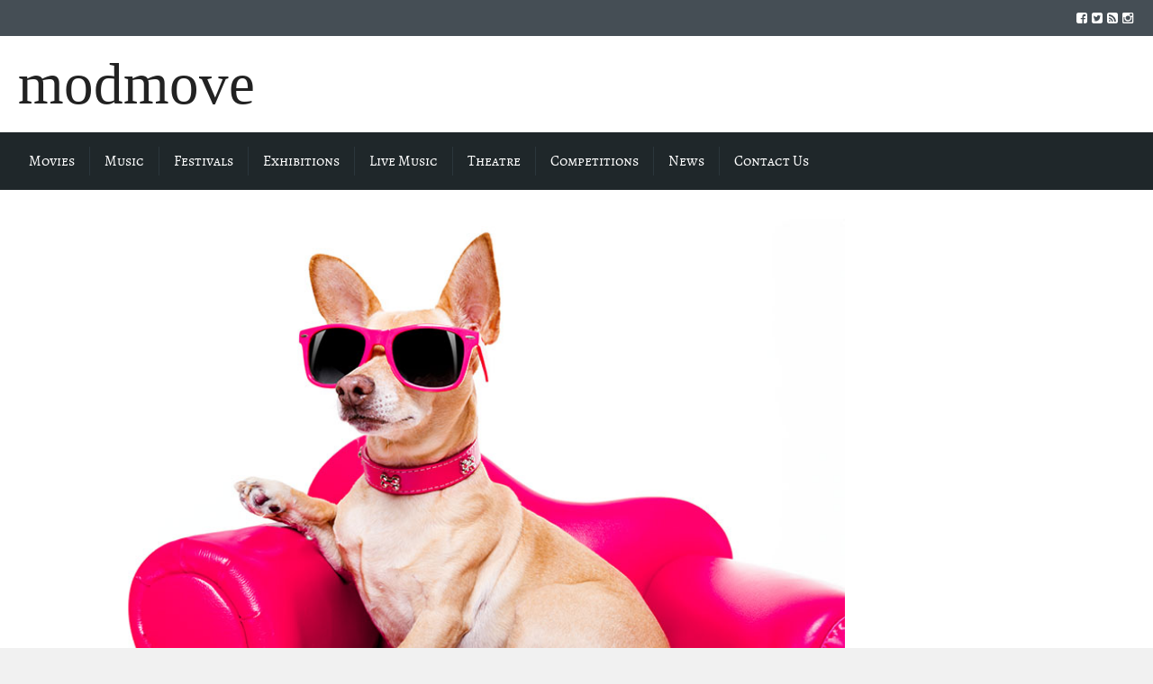

--- FILE ---
content_type: text/html; charset=UTF-8
request_url: https://modmove.com/news/dog-friendly-screenings-are-coming-to-dendy-powerhouse/
body_size: 84395
content:
<!DOCTYPE html>
<!--[if lt IE 7]>      <html class="no-js lt-ie9 lt-ie8 lt-ie7"> lang="en-AU"> <![endif]-->
<!--[if IE 7]>         <html class="no-js lt-ie9 lt-ie8"> lang="en-AU"> <![endif]-->
<!--[if IE 8]>         <html class="no-js lt-ie9"> lang="en-AU"> <![endif]-->
<!--[if gt IE 8]><!--> <html class="no-js" lang="en-AU"> <!--<![endif]-->

	<head>

        <!-- GENERAL HEADER -->
        <title>modmove | Dog friendly screenings are coming to Dendy Powerhouse!</title>
		<meta content="width=device-width, initial-scale=1, maximum-scale=1, user-scalable=no" name="viewport">
		<meta content="black" name="apple-mobile-web-app-status-bar-style">
		<!--[if IE]><meta http-equiv="X-UA-Compatible" content="IE=edge,chrome=1"><![endif]-->

        <!-- THEME OPTIONS -->
        
        <!-- DYNAMIC HEAD -->
        	<!-- NATIVE HEADER STUFF -->

		
		
		<meta charset="UTF-8">
		<link rel="pingback" href="https://modmove.com/xmlrpc.php" />

	<!-- FAVICON -->

		<link rel="apple-touch-icon" sizes="57x57" href="https://modmove.com/wp-content/themes/scene/img/favicons/apple-touch-icon-57x57.png">
		<link rel="apple-touch-icon" sizes="114x114" href="https://modmove.com/wp-content/themes/scene/img/favicons/apple-touch-icon-114x114.png">
		<link rel="apple-touch-icon" sizes="72x72" href="https://modmove.com/wp-content/themes/scene/img/favicons/apple-touch-icon-72x72.png">
		<link rel="apple-touch-icon" sizes="144x144" href="https://modmove.com/wp-content/themes/scene/img/favicons/apple-touch-icon-144x144.png">
		<link rel="apple-touch-icon" sizes="60x60" href="https://modmove.com/wp-content/themes/scene/img/favicons/apple-touch-icon-60x60.png">
		<link rel="apple-touch-icon" sizes="120x120" href="https://modmove.com/wp-content/themes/scene/img/favicons/apple-touch-icon-120x120.png">
		<link rel="apple-touch-icon" sizes="76x76" href="https://modmove.com/wp-content/themes/scene/img/favicons/apple-touch-icon-76x76.png">
		<link rel="apple-touch-icon" sizes="152x152" href="https://modmove.com/wp-content/themes/scene/img/favicons/apple-touch-icon-152x152.png">

		<meta name="msapplication-TileColor" content="#ffffff">
		<meta name="msapplication-TileImage" content="favicons/mstile-144x144.png">
		 
		<link rel="shortcut icon" href="https://modmove.com/wp-content/themes/scene/img/favicons/favicon.ico" />

		
	<!-- USER FONTS -->

																<link href='http://fonts.googleapis.com/css?family=Merriweather' rel='stylesheet' type='text/css'>
	<!-- OPEN GRAPH -->

		
			<meta property="og:type" content="article" />
			<meta property="og:url" content="http://modmove.com/news/dog-friendly-screenings-are-coming-to-dendy-powerhouse/"/>
			<meta property="og:site_name" content="modmove" />

								<meta property="og:title" content="Dog friendly screenings are coming to Dendy Powerhouse!" />
				
								<meta property="og:description" content="

Dendy Powerhouse Outdoor Cinema is hosting some more dog-friendly screenings this July and August.

Listen to the little voices inside your head that know you inside and out as they tell you to book your tickets to see Disney and Pixar’s INSIDE OUT 2 at Dendy Powerhouse Outdoor Cinema's Dog Friendly Screening.

Return to the mind of ..."/>
				
								<meta property="og:image" content="https://modmove.com/wp-content/uploads/2024/01/iStock-985996380Barbie.jpg" />
				
		
		<!-- WORDPRESS MAIN HEADER CALL -->
		<link rel="alternate" type="application/rss+xml" title="modmove &raquo; Feed" href="https://modmove.com/feed/" />
<link rel="alternate" type="application/rss+xml" title="modmove &raquo; Comments Feed" href="https://modmove.com/comments/feed/" />
<link rel="alternate" type="application/rss+xml" title="modmove &raquo; Dog friendly screenings are coming to Dendy Powerhouse! Comments Feed" href="https://modmove.com/news/dog-friendly-screenings-are-coming-to-dendy-powerhouse/feed/" />
		<script type="text/javascript">
			window._wpemojiSettings = {"baseUrl":"https:\/\/s.w.org\/images\/core\/emoji\/72x72\/","ext":".png","source":{"concatemoji":"https:\/\/modmove.com\/wp-includes\/js\/wp-emoji-release.min.js?ver=4.2.4"}};
			!function(a,b,c){function d(a){var c=b.createElement("canvas"),d=c.getContext&&c.getContext("2d");return d&&d.fillText?(d.textBaseline="top",d.font="600 32px Arial","flag"===a?(d.fillText(String.fromCharCode(55356,56812,55356,56807),0,0),c.toDataURL().length>3e3):(d.fillText(String.fromCharCode(55357,56835),0,0),0!==d.getImageData(16,16,1,1).data[0])):!1}function e(a){var c=b.createElement("script");c.src=a,c.type="text/javascript",b.getElementsByTagName("head")[0].appendChild(c)}var f,g;c.supports={simple:d("simple"),flag:d("flag")},c.DOMReady=!1,c.readyCallback=function(){c.DOMReady=!0},c.supports.simple&&c.supports.flag||(g=function(){c.readyCallback()},b.addEventListener?(b.addEventListener("DOMContentLoaded",g,!1),a.addEventListener("load",g,!1)):(a.attachEvent("onload",g),b.attachEvent("onreadystatechange",function(){"complete"===b.readyState&&c.readyCallback()})),f=c.source||{},f.concatemoji?e(f.concatemoji):f.wpemoji&&f.twemoji&&(e(f.twemoji),e(f.wpemoji)))}(window,document,window._wpemojiSettings);
		</script>
		<style type="text/css">
img.wp-smiley,
img.emoji {
	display: inline !important;
	border: none !important;
	box-shadow: none !important;
	height: 1em !important;
	width: 1em !important;
	margin: 0 .07em !important;
	vertical-align: -0.1em !important;
	background: none !important;
	padding: 0 !important;
}
</style>
<link rel='stylesheet' id='scene_widgets_plugin_style-css'  href='https://modmove.com/wp-content/plugins/scene-widgets-plugin/css/style.css?ver=4.2.4' type='text/css' media='all' />
<link rel='stylesheet' id='normalize-css'  href='https://modmove.com/wp-content/themes/scene/css/normalize.min.css?ver=4.2.4' type='text/css' media='all' />
<link rel='stylesheet' id='canon-flexslider-style-css'  href='https://modmove.com/wp-content/themes/scene/css/flexslider.css?ver=4.2.4' type='text/css' media='all' />
<link rel='stylesheet' id='canon-font-awesome-style-css'  href='https://modmove.com/wp-content/themes/scene/css/font-awesome.css?ver=4.2.4' type='text/css' media='all' />
<link rel='stylesheet' id='canon-owl-carousel-style-css'  href='https://modmove.com/wp-content/themes/scene/js/owl-carousel/owl.carousel.css?ver=4.2.4' type='text/css' media='all' />
<link rel='stylesheet' id='canon-mosaic-style-css'  href='https://modmove.com/wp-content/themes/scene/css/mosaic.css?ver=4.2.4' type='text/css' media='all' />
<link rel='stylesheet' id='canon-sidr-style-css'  href='https://modmove.com/wp-content/themes/scene/css/jquery.sidr.light.css?ver=4.2.4' type='text/css' media='all' />
<link rel='stylesheet' id='canon-mediaelementplayer-style-css'  href='https://modmove.com/wp-content/themes/scene/js/media/mediaelementplayer.min.css?ver=4.2.4' type='text/css' media='all' />
<link rel='stylesheet' id='canon-fancybox-style-css'  href='https://modmove.com/wp-content/themes/scene/js/fancybox/jquery.fancybox.css?ver=4.2.4' type='text/css' media='all' />
<link rel='stylesheet' id='canon-fancybox-buttons-style-css'  href='https://modmove.com/wp-content/themes/scene/js/fancybox/helpers/jquery.fancybox-buttons.css?ver=4.2.4' type='text/css' media='all' />
<link rel='stylesheet' id='canon-fancybox-thumbs-style-css'  href='https://modmove.com/wp-content/themes/scene/js/fancybox/helpers/jquery.fancybox-thumbs.css?ver=4.2.4' type='text/css' media='all' />
<link rel='stylesheet' id='js_composer_front-css'  href='https://modmove.com/wp-content/plugins/js_composer/assets/css/js_composer.css?ver=4.3.1' type='text/css' media='all' />
<link rel='stylesheet' id='canon-composer-theme-style-css'  href='https://modmove.com/wp-content/themes/scene/css/composer-theme-style.css?ver=4.2.4' type='text/css' media='all' />
<link rel='stylesheet' id='style-css'  href='https://modmove.com/wp-content/themes/scene/style.css?ver=4.2.4' type='text/css' media='all' />
<link rel='stylesheet' id='responsive_style-css'  href='https://modmove.com/wp-content/themes/scene/css/responsive.css?ver=4.2.4' type='text/css' media='all' />
<link rel='stylesheet' id='fullwidth_style-css'  href='https://modmove.com/wp-content/themes/scene/css/full.css?ver=4.2.4' type='text/css' media='all' />

	<style type="text/css">
	
	
	
		/******************************************************************************
		HEADER OPTIONS
		
		01. Logo Max Width
		02. Header Padding
		03. Header Left Element Positioning
		04. Header Right Element Positioning
		05. Text as Logo
		06. Animate Menus
		*******************************************************************************/
		
		
		/* 
		01. LOGO MAX WIDTH ________________________________________________________ */
		.outter-wrapper .logo {
			max-width: 500px;		}



		/* 
		02. HEADER PADDING ________________________________________________________ */
		.wrapper.logo-container{
			padding-top: 10px;			padding-bottom: 0px;		}   
		
		
		
		/* 
		03. HEADER LEFT ELEMENT POSITIONING ________________________________________________________ */
		.adjust-left {
			position: relative;
			top: 10px;					}
		
		
		
		/* 
		04. HEADER RIGHT ELEMENT POSITIONING ________________________________________________________ */
		.adjust-right {
			position: relative;
								}
		
		
		
		/* 
		05. TEXT AS LOGO SIZE ________________________________________________________ */
		.logo-text {
			font-size: 65px;		}



		/* 
		06. ANIMATE MENUS   ________________________________________________________ */
		 > li {
			left: 0px;		}










		/******************************************************************************
		THEME COLOURS
		
		01. Body Background
		02. Main Plate Background
		03. General Body Text
		04. Body Link Text
		05. Body Link Text Hover
		06. Main Headings
		07. Secondary Body Text
		08. Logo as Text
		09. Pre Header Background
		10. Pre Header Text
		11. Pre Header Text Hover
		12. Header Background
		13. Header Text
		14. Header Text Hover
		15. Post Header Background
		16. Post Header Text
		17. Post Header Text Hover
		18. Tertiary Menu Background
		19. Sidr Block Background
		20. Sidr Block Text
		21. Block Headings Background
		22. Feature Text Color 1
		23. Quotes Text
		24. White Text
		25. Footer Background
		26. Button Color 1
		27. Button Color 1 Hover
		28. Light Blocks Background
		29. Featured Title Background
		30. Menu Border Color
		31. Main Border Color
		32. Footer Border Color
		33. Footer Text Color
		34. Footer Link Hover Color
		35. Footer Text Color 2
		36. Secondary Footer Block
		37. Form Elements
		38. Baseline
		39. Baseline Text
		40. Baseline Text Hover
		
		*******************************************************************************/
		
		

		/* 
		01. BODY BACKGROUND ________________________________________________________ */
		html{
			 
		}
		
		
	
		/* 
		02. MAIN PLATE BACKGROUND __________________________________________________ */
		.outter-wrapper, .text-seperator-line h5, .comment-num, fieldset.boxy fieldset, .mosaic-backdrop,
		ul.graphs > li, ul.review-graph > li .rate-span, ul.comments .even, .maintenance_notice, .text-seperator-line .btn, .text-seperator-line .btn:hover
		/* WOO COMMERCE */,
		.woocommerce #payment div.payment_box, .woocommerce-page #payment div.payment_box, .woocommerce div.product .woocommerce-tabs ul.tabs li.active, .woocommerce #content div.product .woocommerce-tabs ul.tabs li.active, .woocommerce-page div.product .woocommerce-tabs ul.tabs li.active, .woocommerce-page #content div.product .woocommerce-tabs ul.tabs li.active
		/* ROYAL SLIDER */,
		.Canon_Slider_3 .rsThumb.rsNavSelected, .Canon_Slider_1 .rsThumb:nth-child(odd){
			 
		}	
		
		
		
		/* 
		03. GENERAL BODY TEXT ______________________________________________________ */
		html, button, input, select, textarea, .comment-num
		{ 
					}
			
	
	
		/* 
		04. BODY LINK TEXT _________________________________________________________ */
		.body-wrapper a, .boxy blockquote cite, ul.comments li .more a:nth-child(2):before
		/* VC SUPPORT */,
		.wpb_toggle, .text-seperator-line a.btn{
			 		}



		/* 
		05. BODY LINK TEXT HOVER ___________________________________________________ */
		.body-wrapper a:hover, ul.tab-nav li:hover, a.title:hover *, a:hover *, .link-multipages a:hover 
		/* VC SUPPORT */,
		.wpb_toggle:hover, .wpb_tour_tabs_wrapper .wpb_tabs_nav li a:hover,  .text-seperator-line a.btn:hover
		/* ROYAL SLIDER */,
		.canonSlider .feat-title h6.meta a:hover    {
			 color: #f72323;	
		}
		
		
		
		/* 
		06. MAIN HEADINGS TEXT ___________________________________________________ */
		h1, h2, h3, h4, h5, h6
		/* WOO COMMERCE */,
		.woocommerce ul.products li.product .price, .woocommerce-page ul.products li.product .price, .woocommerce table.cart a.remove:hover, .woocommerce #content table.cart a.remove:hover, .woocommerce-page table.cart a.remove:hover, .woocommerce-page #content table.cart a.remove:hover, .summary.entry-summary .price span,  .woocommerce div.product .woocommerce-tabs ul.tabs li a, .woocommerce #content div.product .woocommerce-tabs ul.tabs li a, .woocommerce-page div.product .woocommerce-tabs ul.tabs li a, .woocommerce-page #content div.product .woocommerce-tabs ul.tabs li a, mark{
			 		}
		
		
		
		/* 
		07. SECONDARY BODY TEXT ___________________________________________________ */
		.scene_more_posts .meta, .tweet .meta, .post-date, .rss-date, .review-box .star-rating, .multi_navigation_hint
		/* WOO COMMERCE */,
		 .woocommerce-result-count, .woocommerce ul.products li.product .price del, .woocommerce-page ul.products li.product .price del, .summary.entry-summary .price del span,  .woocommerce .cart-collaterals .cart_totals p small, .woocommerce-page .cart-collaterals .cart_totals p small, .woocommerce .star-rating:before, .woocommerce-page .star-rating:before{
				
		}



		/* 
		08. LOGO AS TEXT ___________________________________________________________ */
		.outter-wrapper .logo.logo-text a{
			 		}

		
		
		/* 
		09. PRE HEADER BLOCK BACKGROUND ____________________________________________ */
		.outter-wrapper.pre-header-area, .breadcrumb-wrapper{
			background: #454e55; 
		}
		
		
		
		/* 
		10. PRE HEADER BLOCK TEXT __________________________________________________ */
		.outter-wrapper.pre-header-area ul.social-links li a, .outter-wrapper.pre-header-area a{
					}
		
		
		/* 
		11. PRE HEADER BLOCK TEXT HOVER ______________________________________________ */
		.outter-wrapper.pre-header-area ul.social-links li a:hover, 
		.outter-wrapper.pre-header-area a:hover, .outter-wrapper.pre-header-area a:hover *{
			color: #f72323;		}

		
		/* 
		12. HEADER BLOCK BACKGROUND ____________________________________________ */
		.outter-wrapper.header-area, .header-area #navigation, .header-area.nav-container,
		.header-area nav ul ul{
			background: #ffffff; 
		}
		
		
		/* 
		13. HEADER BLOCK TEXT __________________________________________________ */
		.outter-wrapper.header-area ul.social-links li a, .outter-wrapper.header-area a{
			color: #222222;		}
		
		
		
		/* 
		14. HEADER BLOCK TEXT HOVER ________________________________________________ */
		.outter-wrapper.header-area ul.social-links li a:hover, .outter-wrapper.header-area a:hover, .outter-wrapper.header-area a:hover *{
			color: #f72323;		}
		


		/* 
		15. POST HEADER BLOCK BACKGROUND ______________________________________________ */
		.outter-wrapper.post-header-area, .post-header-area #navigation, .post-header-area.nav-container,
		.post-header-area.nav-container nav ul{
			background: #1f272a; 
		}
		
		
		
		/* 
		16. POST HEADER BLOCK TEXT ____________________________________________________ */
		.post-header-area, .post-header-area a {
					}
		
		
		/* 
		17. POST HEADER BLOCK TEXT HOVER____________________________________________________ */
		.post-header-area a:hover, .post-header-area a:hover * {
			color: #f72323;		}
		
		
		
		/* 
		18. TERTIARY MENU BLOCK BACKGROUND ____________________________________________ */
		#nav ul ul, .tab-nav li, h3.v_nav, .text-seperator-bar .btn, .post-header-area.nav-container nav ul ul ul,
		.header-style-4 nav ul ul ul
		/* VC SUPPORT */,
		.wpb_tabs .wpb_tabs_nav li, .wpb_tabs .wpb_tabs_nav li:hover {
			 
		}
		
		
		
		/* 
		19. SIDR BLOCK BACKGROUND ______________________________________________ */
		.sidr, .ui-autocomplete li{
			 
		}
		
		
		
		/* 
		20. SIDR MENU TEXT ______________________________________________________ */
		.sidr a, .ui-autocomplete li a{
					}
		
		
		
		/* 
		21. BLOCK HEADINGS BACKGROUND ______________________________________________ */
		aside .widget-title, .tab-nav li.active, h3.v_nav.v_active, .text-seperator-bar, .widget_calendar caption
		/* VC SUPPORT */,
		.wpb_tabs .wpb_tabs_nav li.ui-tabs-active, .wpb_tabs .wpb_tabs_nav li.ui-tabs-active:hover, .wpb_widgetised_column .widget .widget-title  {
			 
		}
		
		
		
		/* 
		22. FEATURE TEXT COLOR 1 ______________________________________________________ */
		.feat-1, .feat-1 *, .feat-1 a, a.feat-1, .sidr a:hover, .breadcrumb-wrapper a:hover, .breadcrumb-wrapper a:hover *, h1 span, h2 span, h3 span, .highlight, .highlight:before, .highlight:after, blockquote cite, a.feat-title:hover, ul.comments .meta a, .paging .meta, .paging .col-1-2:before, .paging .col-1-2:after, .logo.logo-text a:hover, .canon_animated_number h1.super, .statistics li em, .page-numbers .current, .sticky:before,	a.toggle-btn.active:after, a.accordion-btn.active:after, a.sc_toggle-btn.active:after, a.sc_accordion-btn.active:after, nav li.fa:before, a.toggle-btn.active, a.accordion-btn.active, a.sc_toggle-btn.active, a.sc_accordion-btn.active, .scene_fact h4.fittext, ol > li:before, .post ul li:before, .link-multipages a      
		/* VC SUPPPORT */,
		.wpb_toggle_title_active, .wpb_tour .wpb_tabs_nav li.ui-tabs-active a, .ui-accordion-header-active a
		/* WOO COMMERCE */,
		.shipping_calculator h2 a, .woocommerce table.cart a.remove, .woocommerce #content table.cart a.remove, .woocommerce-page table.cart a.remove, .woocommerce-page #content table.cart a.remove, .woocommerce form .form-row .required, .woocommerce-page form .form-row .required, .woocommerce div.product .woocommerce-tabs ul.tabs li a:hover, .woocommerce #content div.product .woocommerce-tabs ul.tabs li a:hover, .woocommerce-page div.product .woocommerce-tabs ul.tabs li a:hover, .woocommerce-page #content div.product .woocommerce-tabs ul.tabs li a:hover, .woocommerce .star-rating span:before, .woocommerce-page .star-rating span:before, .woocommerce div.product .stock, .woocommerce #content div.product .stock, .woocommerce-page div.product .stock, .woocommerce-page #content div.product .stock, .woocommerce div.product .out-of-stock, .woocommerce #content div.product .out-of-stock, .woocommerce-page div.product .out-of-stock, .woocommerce-page #content div.product .out-of-stock
		/* ROYAL SLIDER */,
		.canonSlider .feat-title h6.meta, .canonSlider .feat-title h6.meta a, .canonSlider .rsThumb.rsNavSelected h3, .canonSlider .rsThumb h6, .canonSlider .rsThumb h6 a{
			color: #454e55;		}
		
		
		
		/* 
		23. QUOTES TEXT ______________________________________________________________ */
		.boxy blockquote, blockquote{
					}
		
		
		
		/* 
		24. WHITE TEXT _______________________________________________________________ */
		.breadcrumb-wrapper, .breadcrumb-wrapper a, aside .widget-title, .tab-nav li, h3.v_nav, ol.sc_graphs li,
		.post-tag-cloud li a:hover, .feat-block-1, .feat-block-2, .feat-block-3, .feat-block-4, .feat-block-5, .text-seperator-bar h5, 
		.text-seperator-bar .btn, .text-seperator-bar .btn:hover, .btn, input[type=button], input[type=submit], button, .mosaic-overlay *,
		.search_controls li em, .widget_calendar caption, .flex-direction-nav a, .flex-direction-nav a:hover, .widget_rss .widget-title .rsswidget,
		a.btn, a.btn:hover
		/* VC SUPPORT */,
		.wpb_tabs .wpb_tabs_nav li a, .wpb_tabs .wpb_tabs_nav li.ui-tabs-active a:hover, .wpb_teaser_grid .categories_filter li.active a, .wpb_widgetised_column .widget .widget-title 
		/* WOO COMMERCE */,
		.woocommerce span.onsale, .woocommerce-page span.onsale {
					}
		
		
		
		/* 
		25. FOOTER BACKGROUND _________________________________________________________ */
		.footer-wrapper {
			 
		}
		
		
		
		/* 
		26. BUTTON COLOR 1 ____________________________________________________________ */
		.btn, .form-style-2 .btn, .form-style-2 input[type=button], input[type=button]:hover, input[type=submit]:hover, button:hover,
		.form-style-2 input[type=submit], .form-style-2 button, .search_controls li 
		/* VC SUPPORT */,
		.wpb_button_a .wpb_button.wpb_btn-inverse, .vc_btn_black
		/* WOO COMMERCE */,
		p.demo_store, .woocommerce a.button, .woocommerce button.button, .woocommerce input.button, .woocommerce #respond input#submit, .woocommerce #content input.button, .woocommerce-page a.button, .woocommerce-page button.button, .woocommerce-page input.button, .woocommerce-page #respond input#submit, .woocommerce-page #content input.button,  .woocommerce a.button.alt, .woocommerce button.button.alt, .woocommerce input.button.alt, .woocommerce #respond input#submit.alt, .woocommerce #content input.button.alt, .woocommerce-page a.button.alt, .woocommerce-page button.button.alt, .woocommerce-page input.button.alt, .woocommerce-page #respond input#submit.alt, .woocommerce-page #content input.button.alt, .woocommerce-message:before, .woocommerce .shop_table.cart td.actions .button.alt, .woocommerce .shop_table.cart td.actions .button:hover, .woocommerce .woocommerce-message a.button:hover {
			 
		}
		
		
		
		/* 
		27. BUTTON COLOR 1 HOVER ______________________________________________________ */
		.feat-block-1, .text-seperator-bar .btn:hover, .btn:hover, input[type=button], input[type=submit], button, 
		.post-tag-cloud li a:hover, .search_controls li:hover, .ui-state-focus,
		.footer-wrapper .btn:hover, .footer-wrapper input[type=button]:hover, .footer-wrapper input[type=submit]:hover, .footer-wrapper button:hover, 
		.footer-wrapper .form-style-2 .btn:hover, .footer-wrapper .form-style-2 input[type=button]:hover, .footer-wrapper .form-style-2 input[type=submit]:hover, 
		.footer-wrapper .form-style-2 button:hover, .footer-wrapper .search_controls li:hover,
		ul.graphs > li .rate-span div, ul.review-graph > li .rate-span div
		/* VC SUPPORT */,
		.wpb_teaser_grid .categories_filter li.active, .wpb_button_a .wpb_button.wpb_btn-inverse:hover, .vc_btn_black:hover
		/* WOO COMMERCE */,
		.woocommerce a.button:hover, .woocommerce button:hover, .woocommerce button.button:hover, .woocommerce input.button:hover, .woocommerce #respond input#submit:hover, .woocommerce #content input.button:hover, .woocommerce-page a.button:hover, .woocommerce-page button.button:hover, .woocommerce-page input.button:hover, .woocommerce-page #respond input#submit:hover, .woocommerce-page #content input.button:hover, .woocommerce .shop_table.cart td.actions .button, .woocommerce .shop_table.cart td.actions .button.alt:hover, .woocommerce .woocommerce-message a.button,  .product .cart button.single_add_to_cart_button:hover, #place_order:hover, .woocommerce span.onsale, .woocommerce-page span.onsale,  .widget_price_filter .ui-slider .ui-slider-handle 
		{
			background: #f72323;		}
		
		
	
		/* 
		28. LIGHT BLOCKS BACKGROUND ___________________________________________________ */
		table.table-style-1 tr:nth-child(2n+2), table.table-style-1 th, fieldset.boxy, .message.promo, .post-container .boxy, .boxy.author,
		ul.comments .odd, .post-tag-cloud li a, .form-style-2 input[type=text],  .form-style-2 input[type=email], .form-style-2 input[type=password], 
		.form-style-2 textarea, .form-style-2 input[type=tel],  .form-style-2 input[type=range],.form-style-2  input[type=url], 
		.form-style-2 input[type=number], .boxy.review-box, .comments #respond.comment-respond, ul.sitemap > li > a
		/* VC SUPPORT */,
		.wpb_tour .wpb_tabs_nav li:hover, .wpb_teaser_grid .categories_filter li, .wpb_call_to_action, .vc_call_to_action, .wpb_gmaps_widget .wpb_wrapper,
		.vc_progress_bar .vc_single_bar
		/* WOO COMMERCE */,
		input.input-text, .woocommerce ul.products li.product, .woocommerce ul.products li.product.last .woocommerce-page ul.products li.product, .col2-set.addresses .address, .woocommerce-message, .woocommerce div.product .woocommerce-tabs ul.tabs li, .woocommerce #content div.product .woocommerce-tabs ul.tabs li, .woocommerce-page #content div.product .woocommerce-tabs ul.tabs li, .woocommerce #payment, .woocommerce-page #payment, .woocommerce-main-image img, input#coupon_code, .widget_price_filter .price_slider_wrapper .ui-widget-content
		/* ROYAL SLIDER */,
		.sceneDefault, .sceneDefault .rsOverflow, .sceneDefault .rsSlide, .sceneDefault .rsVideoFrameHolder, .sceneDefault .rsThumbs{
					}
		
				
		
		/* 
		29. FEATURED TITLE BACKGROUND ___________________________________________________ */
		.feat-title{
					}
		
		
		
		/* 
		30. MENU BORDER COLOR ___________________________________________________ */
		.post-header-area #navigation .nav li a, .header-area .nav ul#nav > li a, .sidr ul, .sidr ul li, 
		.post-header-area.nav-container nav ul > li > a, .header-style-4 nav > ul > li > a{
			border-color: #2b363c;		} 
		

		
		/* 
		31. MAIN BORDER COLOR ___________________________________________________ */
		.tab-contents, .body-wrapper ul.thumb-list li, .body-wrapper ul.wiget-comment-list li, hr, .text-seperator-line div,
		blockquote.right, blockquote.left, pre, table.table-style-1, table.table-style-1 th, table.table-style-1 td, table.table-style-2, 
		table.table-style-2 th, table.table-style-2 td, .post-container, .sitemap div > ul, 
		.page-heading, .thumb-list.archive, ul.comments, .post-tag-cloud, .paging, .paging .col-1-2.prev, input[type=text], input[type=email], 
		input[type=password], textarea, input[type=tel],  input[type=range], input[type=url], input[type=number], ul.toggle li, ul.accordion li,
		ul.toggle li:first-child, ul.accordion li:first-child, .scene_more_posts li, aside .list-1 li, ul.statistics li, ul.tweets li.tweet,
		.widget_archive ul li, .widget_calendar th, .widget_calendar td, .widget_categories ul li, .widget_nav_menu ul li, .widget_meta ul li,
		.widget_pages ul li, .widget_recent_comments ul li, .widget_recent_entries ul li, .widget_tag_cloud .tagcloud a, .tabs-tags a, ul.graphs > li .rate-span, ul.review-graph > li .rate-span, .cat-desription p:last-child, .body-wrapper .canon-cleanTabs-container ul.tab-nav li,
		ul.toggle li, ul.accordion li, ul.sc_toggle li, ul.sc_accordion li, .multi_nav_control, #comments_pagination .page-numbers:after
		/* VC SUPPPORT */,
		.vc_separator.vc_sep_color_grey .vc_sep_line, .wpb_toggle, .wpb_content_element.wpb_tabs .wpb_tour_tabs_wrapper .wpb_tab,
		.wpb_tour .wpb_tabs_nav li, .wpb_tour .wpb_tour_tabs_wrapper .ui-tabs-panel, .wpb_content_element .wpb_accordion_wrapper .wpb_accordion_header, 
		.wpb_content_element.wpb_tabs .wpb_tour_tabs_wrapper .wpb_tab, .wpb_teaser_grid ul.categories_filter
		/* WOO COMMERCE */,
		ul.products li .price, ul.products li h3, .woocommerce #payment div.payment_box, .woocommerce-page #payment div.payment_box, .col2-set.addresses .address, p.myaccount_user, .summary.entry-summary .price,  .summary.entry-summary .price, .product_meta .sku_wrapper, .product_meta .posted_in, .product_meta .tagged_as, .product_meta span:first-child, .woocommerce-message, .related.products, .woocommerce .widget_shopping_cart .total, .woocommerce-page .widget_shopping_cart .total, .woocommerce div.product .woocommerce-tabs ul.tabs li, .woocommerce #content div.product .woocommerce-tabs ul.tabs li, .woocommerce-page div.product .woocommerce-tabs ul.tabs li, .woocommerce-page #content div.product .woocommerce-tabs ul.tabs li, .woocommerce div.product .woocommerce-tabs ul.tabs:before, .woocommerce #content div.product .woocommerce-tabs ul.tabs:before, .woocommerce-page div.product .woocommerce-tabs ul.tabs:before, .woocommerce-page #content div.product .woocommerce-tabs ul.tabs:before, .woocommerce div.product .woocommerce-tabs ul.tabs li.active, .woocommerce #content div.product .woocommerce-tabs ul.tabs li.active, .woocommerce-page div.product .woocommerce-tabs ul.tabs li.active, .woocommerce-page #content div.product .woocommerce-tabs ul.tabs li.active, .woocommerce #reviews #comments ol.commentlist li img.avatar, .woocommerce-page #reviews #comments ol.commentlist li img.avatar, .woocommerce #reviews #comments ol.commentlist li .comment-text, .woocommerce-page #reviews #comments ol.commentlist li .comment-text, .upsells.products, .woocommerce #payment ul.payment_methods, .woocommerce-page #payment ul.payment_methods, .woocommerce form.login, .woocommerce form.checkout_coupon, .woocommerce form.register, .woocommerce-page form.login, .woocommerce-page form.checkout_coupon, .woocommerce-page form.register, .woocommerce #reviews #comments ol.commentlist, .widget_price_filter .price_slider_wrapper .ui-widget-content, .widget.woocommerce .tagcloud a, .widget.woocommerce ul.product_list_widget li, .widget.woocommerce ul.product-categories li
		/* ROYAL SLIDER */,
		.Canon_Slider_1 .rsThumb, .Canon_Slider_2 .rsThumb, .Canon_Slider_3 .rsThumb, .Canon_Slider_3 .rsThumbsHor
		  {
			border-color: #eaeaea;	
		}
		
		
		
		/* 
		32. FOOTER BORDER COLOR ___________________________________________________ */
		.footer-wrapper .tag-cloud a, .footer-wrapper .col-1-5, .footer-wrapper ul.list-1 li, .footer-wrapper ul.list-2 li, .footer-wrapper ul.list-3 li,
		.footer-wrapper .widget ul.toggle li, .footer-wrapper .widget ul.accordion li, .footer-wrapper .scene_more_posts li, .footer-wrapper ul.statistics li,
		.footer-wrapper ul.tweets li.tweet, .footer-wrapper .widget_archive ul li, .footer-wrapper .widget_calendar th, .footer-wrapper .widget_calendar td,
		.footer-wrapper .widget_categories ul li, .footer-wrapper .widget_nav_menu ul li, .footer-wrapper .widget_meta ul li, .footer-wrapper .widget_pages ul li,
		.footer-wrapper .widget_recent_comments ul li, .footer-wrapper .widget_recent_entries ul li, .footer-wrapper .widget_tag_cloud .tagcloud a, .footer-wrapper .canon-cleanTabs-container ul.tab-nav li, .footer-wrapper .tabs-tags a, .footer-wrapper .thumb-list li, .footer-wrapper .canon-cleanTabs-container .tab_content,
		 .footer-wrapper ul.wiget-comment-list li,
		 
		 .footer-wrapper .wrapper > .col-1-2, .footer-wrapper .wrapper > .col-1-3, .footer-wrapper .wrapper > .col-1-4, .footer-wrapper .wrapper > .col-1-5, .footer-wrapper .wrapper > .col-2-3, .footer-wrapper .wrapper > .col-3-4, .footer-wrapper .wrapper > .col-2-5, .footer-wrapper .wrapper > .col-3-5, .footer-wrapper .wrapper > .col-4-5{
			border-color: #2b363c;		}
		
		
		
		/* 
		33. FOOTER TEXT COLOR ___________________________________________________ */ 
		.footer-wrapper, .footer-wrapper a, .footer-wrapper a *, .footer-wrapper .canon_animated_number h1.super, .footer-wrapper .canon_animated_number h1.super span,
		.footer-wrapper .boxy blockquote, .footer-wrapper blockquote,  .footer-wrapper .widget_calendar caption, .footer-wrapper .widget-title, .footer-wrapper .canon-cleanTabs-container .tab_content .thumb-list .meta.feat-1 *   {
					}
		
		
		
		/* 
		34. FOOTER LINK HOVER COLOR ___________________________________________________ */ 
		.footer-wrapper a:hover, .footer-wrapper a:hover *, .footer-wrapper cite, .footer-wrapper .statistics li em,
		.footer-wrapper .canon-cleanTabs-container ul.tab-nav li.active, .footer-wrapper .widget ul li:before{
			color: #f72323;		}
		
		
		
		/* 
		35. SECONDARY FOOTER TEXT ___________________________________________________ */
		.footer-wrapper .scene_more_posts .meta, .footer-wrapper .tweet .meta, .footer-wrapper .post-date{
					}
		
		
		
		/* 
		36. SECONDARY FOOTER BLOCK ___________________________________________________ */
		.footer-wrapper .widget_calendar caption, .footer-wrapper .btn, .footer-wrapper input[type=button], .footer-wrapper input[type=submit], .footer-wrapper button, 
		.footer-wrapper .form-style-2 .btn, .footer-wrapper .form-style-2 input[type=button], .footer-wrapper .form-style-2 input[type=submit], .footer-wrapper .form-style-2 button, 
		.footer-wrapper .search_controls li{
					}
		
		
		
		/* 
		37. FORM ELEMENTS ___________________________________________________ */		
		input[type=text],  input[type=email], input[type=password], textarea, input[type=tel],  input[type=range], input[type=url],
		input[type=number] {
					}	

		
		
		/* 
		38. BASELINE ___________________________________________________ */	
		.base-line{
					}
		
		
		
		/* 
		39. BASELINE TEXT___________________________________________________ */	
		.base-line *{
					}
		
		
		
		/* 
		40. BASELINE TEXT HOVER ___________________________________________________ */	
		.base-line a:hover, .base-line a:hover *{
			color: #f72323;		}
		














		/******************************************************************************
		FONTS
		
		01. Body Text
		02. Main Headings Text
		03. Navigation
		04. Second/Meta Headings
		05. Bold Text
		06. Italics Text
		07. Strong Text
		08. Logo Text
		*******************************************************************************/


			
		/* 
		01. BODY TEXT _______________________________________________________________ */ 
		body, input[type=text],  input[type=email], input[type=password], textarea, input[type=tel],  input[type=range], input[type=url],
		input[type=number], .canonSlider, .fa *{
					}
			
		
			
		/* 
		02. MAIN HEADINGS TEXT ______________________________________________________ */ 
		h1, h2, h3, .widget_rss a.rsswidget,  .wpb_tour .wpb_tabs_nav li{
					}
		
		
		 
		/* 
		03. NAVIGATION ______________________________________________________________ */    
		.nav a,  .header-area .wrapper ul li a,  .pre-header-area .wrapper ul li a, .post-header-area.nav-container a, .sidr a  {
					}
		
		
		
		/* 
		04. SECOND / META HEADINGS  _________________________________________________ */ 
		.breadcrumb-wrapper, .footer-wrapper h3.widget-title, aside .widget-title, .tab-nav li, h3.v_nav, h6.meta, .rate-tab i, 
		.text-seperator-bar .btn, blockquote cite, legend, .text-seperator-bar h5, .text-seperator-line h5, .text-seperator-bar .btn, .text-seperator-line .btn, 
		ul.meta, ul.meta a, .page-heading, ul.pagination li, .paging .meta, ul.comments .meta, ul.comments li .more,
		.comment-num, .scene_more_posts .meta, .tweet .meta, ul.graphs > li, ul.review-graph > li, .widget_rss .widget-title .rsswidget, .readmore
		/* VC SUPPORT */,
		.vc_separator h4, .wpb_tabs .wpb_tabs_nav li a, .wpb_tour .wpb_tour_next_prev_nav a, .wpb_teaser_grid .vc_read_more,
		.vc_carousel .vc_read_more, h4.wpb_heading, .wpb_widgetised_column .widget .widget-title {
					}
		
		
		
		/* 
		05. BOLD TEXT  ___________________________________________________________ */
		strong, ul.meta, ul.meta a, .meta, .meta a, .page-heading, ul.pagination li, .paging .meta, ul.comments .meta, ul.comments li .more, ol.sc_graphs li div,
		.btn, input[type=button], input[type=submit], button, ul.toggle li a.toggle-btn, ul.accordion li a.accordion-btn, .statistics li span, .read_more,
		ul.pagination a, ul.page-numbers, #cancel-comment-reply-link, a.toggle-btn:after, a.accordion-btn:after, a.sc_toggle-btn:after, a.sc_accordion-btn:after,
		a.toggle-btn, a.accordion-btn, a.sc_toggle-btn, a.sc_accordion-btn, ol > li:before   
		/* VC SUPPORT */,
		.wpb_toggle, .wpb_accordion .wpb_accordion_header a, .wpb_button_a .wpb_button, .vc_btn,
		.vc_progress_bar .vc_single_bar .vc_label  {
					}
		
		
		
		/* 
		06. ITALICS TEXT _______________________________________________________________ */ 
		.lead, em, i, blockquote, .boxy blockquote, .rate-tab strong, .wp-caption-text, ul.tweets li.tweet {
					}
		
		
		
		/* 
		07. STRONG TEXT  ___________________________________________________________ */
		.rate-tab strong {
					}
		
		
		
		/* 
		08. LOGO TEXT  ___________________________________________________________ */
		.logo.logo-text a{
			font-family: "Merriweather";
		}
		
		
		
		
		
		
		/******************************************************************************
		BACKGROUND
		*******************************************************************************/
		   
		 /*Background Option for Site */
		html{
			background-image: url("http://modmove.com/wp-content/themes/scene/img/patterns/tile3.png")!important;			background-repeat: repeat!important;			background-attachment: fixed!important;			background-position: top center;
					} 

		body div {
			cursor: auto;	
		}
		
			











		
				    
		/******************************************************************************
		FINAL CALL CSS
		*******************************************************************************/
		
			/* FINAL CALL CSS */
			

	</style>


<script type='text/javascript' src='https://modmove.com/wp-includes/js/jquery/jquery.js?ver=1.11.2'></script>
<script type='text/javascript' src='https://modmove.com/wp-includes/js/jquery/jquery-migrate.min.js?ver=1.2.1'></script>
<script type='text/javascript' src='https://modmove.com/wp-content/themes/scene/js/vendor/modernizr-2.6.2-respond-1.1.0.min.js?ver=4.2.4'></script>
<link rel="EditURI" type="application/rsd+xml" title="RSD" href="https://modmove.com/xmlrpc.php?rsd" />
<link rel="wlwmanifest" type="application/wlwmanifest+xml" href="https://modmove.com/wp-includes/wlwmanifest.xml" /> 
<link rel='prev' title='Watch John Cho in the first trailer for AFRAID &#8211; in cinemas this August!' href='https://modmove.com/news/watch-john-cho-in-the-first-trailer-for-afraid-in-cinemas-this-august/' />
<link rel='next' title='Win tickets to a very special screening of 200% Wolf!' href='https://modmove.com/competitions/win-tickets-to-a-very-special-screening-of-200-wolf/' />
<meta name="generator" content="WordPress 4.2.4" />
<link rel='canonical' href='https://modmove.com/news/dog-friendly-screenings-are-coming-to-dendy-powerhouse/' />
<link rel='shortlink' href='https://modmove.com/?p=16585' />

        <script
            type="text/javascript">var ajaxurl = 'https://modmove.com/wp-admin/admin-ajax.php';</script>

        <meta name="generator" content="Powered by Visual Composer - drag and drop page builder for WordPress."/>

<!-- BEGIN GADWP v4.6 Universal Tracking - https://deconf.com/google-analytics-dashboard-wordpress/ -->
<script>
  (function(i,s,o,g,r,a,m){i['GoogleAnalyticsObject']=r;i[r]=i[r]||function(){
  (i[r].q=i[r].q||[]).push(arguments)},i[r].l=1*new Date();a=s.createElement(o),
  m=s.getElementsByTagName(o)[0];a.async=1;a.src=g;m.parentNode.insertBefore(a,m)
  })(window,document,'script','//www.google-analytics.com/analytics.js','ga');
  ga('create', 'UA-17561001-1', 'auto');
  ga('send', 'pageview');
</script>
<!-- END GADWP Universal Tracking -->


	</head>
	
    <body class="single single-post postid-16585 single-format-standard skin-1 wpb-js-composer js-comp-ver-4.3.1 vc_responsive">
		
        <!-- MAINTENANCE MODE -->
        
        <!-- HEADER -->
        		<!-- HEADER -->
		<div class="sticky-header-wrapper clearfix">


        <!-- Pre Header Area -->
		<div class="outter-wrapper pre-header-area header-style-1 ">

			<div class="wrapper clearfix">
			
				<div class="pre-header-right right stay">

					
	<ul class="social-links boxy">

						<li><a href="https://www.facebook.com/pages/modmovecom/143706559009371?fref=ts" target='_blank'><em class="fa fa-facebook-square"></em></a></li>
							<li><a href="https://twitter.com/modmove" target='_blank'><em class="fa fa-twitter-square"></em></a></li>
							<li><a href="http://modmove.com/feed/" target='_blank'><em class="fa fa-rss-square"></em></a></li>
							<li><a href="http://instagram.com/modmove" target='_blank'><em class="fa fa-instagram"></em></a></li>
			
	</ul>
				</div>

			</div>	

		</div> 
		
			
		
		<!-- Header Area -->
		<div class="outter-wrapper header-area header-style-1 ">
		
			<div class="wrapper clearfix logo-container">
				<header>
					<div class="clearfix">

						<!-- Start Logo -->
						<div class="main-header-left left adjust-left">

							
                                        <div class="logo logo-text"><a href='https://modmove.com'>modmove</a></div>
						</div>
						
						
						<!-- Start Ad -->
						<div class="main-header-right right adjust-right">

							<div class='ads'><script async src="//pagead2.googlesyndication.com/pagead/js/adsbygoogle.js"></script>
<!-- modmove new leaderboard ad -->
<ins class="adsbygoogle"
     style="display:inline-block;width:728px;height:90px"
     data-ad-client="ca-pub-9550766590923202"
     data-ad-slot="4342677381"></ins>
<script>
(adsbygoogle = window.adsbygoogle || []).push({});
</script>
</div>
						</div>

					</div>
				</header>
			</div>

		</div>
		
		
		
		<!-- Post Header Area -->
		<div class="outter-wrapper nav-container post-header-area header-style-1 canon_sticky">
			
			<!-- Start Mobile Menu Icon -->
			<div id="mobile-header" class="">
				<a id="responsive-menu-button" href="#sidr-main">
					<em class="fa fa-bars"></em> Menu
				</a>
			</div>
			
	    	<div id="navigation" class="clearfix">

				    	    	<ul class="menuHideBtn">
    	    		<li><a id="closebtn" class="fa" href="#">&#xf00d;</a></li>
    	    	</ul>

										<!-- WORDPRESS MENU: PRIMARY -->
						<nav id="the-primary-menu-container" class="primary-menu-container"><ul id="the-primary-menu" class="primary-menu"><li id="menu-item-874" class="menu-item menu-item-type-taxonomy menu-item-object-category menu-item-874"><a href="https://modmove.com/category/movies/">Movies</a></li>
<li id="menu-item-879" class="menu-item menu-item-type-taxonomy menu-item-object-category menu-item-879"><a href="https://modmove.com/category/music/">Music</a></li>
<li id="menu-item-877" class="menu-item menu-item-type-taxonomy menu-item-object-category menu-item-877"><a href="https://modmove.com/category/festivals/">Festivals</a></li>
<li id="menu-item-876" class="menu-item menu-item-type-taxonomy menu-item-object-category menu-item-876"><a href="https://modmove.com/category/exhibitions/">Exhibitions</a></li>
<li id="menu-item-878" class="menu-item menu-item-type-taxonomy menu-item-object-category menu-item-878"><a href="https://modmove.com/category/live-music/">Live Music</a></li>
<li id="menu-item-1216" class="menu-item menu-item-type-taxonomy menu-item-object-category menu-item-1216"><a href="https://modmove.com/category/theatre/">Theatre</a></li>
<li id="menu-item-875" class="menu-item menu-item-type-taxonomy menu-item-object-category menu-item-875"><a href="https://modmove.com/category/competitions/">Competitions</a></li>
<li id="menu-item-4257" class="menu-item menu-item-type-taxonomy menu-item-object-category current-post-ancestor current-menu-parent current-post-parent menu-item-4257"><a href="https://modmove.com/category/news/">News</a></li>
<li id="menu-item-1054" class="menu-item menu-item-type-post_type menu-item-object-page menu-item-1054"><a href="https://modmove.com/contact-page/">Contact Us</a></li>
</ul></nav>
			</div>

		</div>

	<!-- SEARCH BOX -->

	    <!-- Start Outter Wrapper -->
	    <div class="outter-wrapper search-header-container" data-status="closed">
	        <!-- Start Main Navigation -->
	        <div class="wrapper">
	            <header class="clearfix">

	                <ul class="search_controls">
	                	<li class="search_control_search"><em class="fa fa-search"></em></li>
	                	<li class="search_control_close"><em class="fa fa-times"></em></li>
	                </ul>

	                <form role="search" method="get" id="searchform" action="https://modmove.com/">
	                    <input type="text" id="s" class="full" name="s" placeholder="" />
	                </form>



	            </header>
	        </div>
	        <!-- End Main Navigation -->
	    </div>
	    <!-- End Outter Wrapper -->		        </div>


	<!-- BEGIN LOOP -->
	
    	<!-- Start Outter Wrapper -->
    	<div class="outter-wrapper body-wrapper">		
    		<div class="wrapper clearfix">
    			
    			<!-- Main Column -->
    			<div class="col-3-4">


					<!-- FEATURED IMAGE -->
					<div class='featured-media'><div class="mosaic-block circle"><a href="https://modmove.com/wp-content/uploads/2024/01/iStock-985996380Barbie.jpg" class="mosaic-overlay" title="dog watching tv on the couch"></a><div class="mosaic-backdrop"><img src="https://modmove.com/wp-content/uploads/2024/01/iStock-985996380Barbie.jpg" alt="Barbie Dog Friendly Screening is coming to Dendy Powerhouse!" /></div></div></div>

					<!-- POST -->
					<div id="post-16585" class="clearfix post-16585 post type-post status-publish format-standard has-post-thumbnail hentry category-news tag-brisbane tag-dendy-powerhouse tag-despicable-me-4 tag-dog-friendly-screenings tag-inside-out-2">

						
						<!-- META -->
														<div class="clearfix single-meta">

			    					<h6 class="meta right"><a class="date" href="https://modmove.com/2024/07/07/">July 7, 2024</a></h6>
									<h6 class="feat-1 meta left"><a href="https://modmove.com/category/news/">News</a></h6>
								</div>	

								

						<!-- TITLE -->
						<h1 class="title">Dog friendly screenings are coming to Dendy Powerhouse!</h1>
						
						 <!-- THE CONTENT -->
						<div class="single-content"><div class='at-above-post addthis-toolbox at-wordpress-hide' data-title='Dog friendly screenings are coming to Dendy Powerhouse!' data-url='https://modmove.com/news/dog-friendly-screenings-are-coming-to-dendy-powerhouse/'></div><div class='at-above-post-recommended addthis-toolbox at-wordpress-hide'></div><p class='lead'>Dogs Welcome! Humans Tolerated.</p>
<p>Dendy Powerhouse Outdoor Cinema is hosting some more dog-friendly screenings this July and August.</p>
<p>Listen to the little voices inside your head that know you inside and out as they tell you to book your tickets to see Disney and Pixar’s <a href="http://modmove.com/reviews/inside-out-2-movie-review/">INSIDE OUT 2</a> at Dendy Powerhouse Outdoor Cinema&#8217;s Dog Friendly Screening.</p>
<p>Return to the mind of newly minted teenager Riley just as headquarters is undergoing a sudden demolition to make room for something entirely unexpected: new Emotions! Joy, Sadness, Anger, Fear and Disgust.</p>
<p>Screening Sunday July 14 | Gates open 1 Hour Before the Published Session Time.</p>
<p>&nbsp;</p>
<p style="text-align: center;"><script src="//pagead2.googlesyndication.com/pagead/js/adsbygoogle.js" async=""></script><!-- modmove post link ads --> <ins class="adsbygoogle" style="display: block;" data-ad-client="ca-pub-9550766590923202" data-ad-slot="4069408586" data-ad-format="link"></ins><script>// <![CDATA[
(adsbygoogle = window.adsbygoogle || []).push({}); // ]]&gt; // ]]&gt; // ]]&gt; // ]]&gt; // ]]&gt; // ]]&gt; // ]]&gt; // ]]&gt; // ]]&gt; // ]]&gt; // ]]&gt; // ]]&gt; // ]]&gt; // ]]&gt; // ]]&gt; // ]]&gt; // ]]&gt; // ]]&gt; // ]]&gt; // ]]&gt; // ]]&gt; // ]]&gt; // ]]&gt; // ]]&gt; // ]]&gt; // ]]&gt; // ]]&gt; // ]]&gt; // ]]&gt; // ]]&gt; // ]]&gt; // ]]&gt; // ]]&gt; // ]]&gt; // ]]&gt; // ]]&gt; // ]]&gt; // ]]&gt; // ]]&gt; // ]]&gt; // ]]&gt; // ]]&gt; // ]]&gt; // ]]&gt; // ]]&gt; // ]]&gt;
// ]]&gt;
// ]]&gt;</script></p>
<p>&nbsp;</p>
<p>&nbsp;</p>
<p>Don’t miss our dog friendly screening of the long-awaited return of the world’s favourite supervillain-turned-Anti-Villain League-agent in <a href="http://modmove.com/reviews/despicable-me-4-movie-review/">DESPICABLE ME 4</a>!</p>
<p>Featuring the voices of Steve Carell, Kristen Wiig, Miranda Cosgrove, Will Ferrell, and Sofia Vergara, this hilarious and exciting new chapter finds Gru facing a nefarious new villain while grappling with the arrival of his cheeky new baby boy.</p>
<p>Screening Sunday August 11 | Gates open 1 Hour Before the Published Session Time.</p>
<p>Dress up yourself and your dog in your best emotion or little minion, with the best dressed doggo and their human winning a $100 Pet Barn Voucher at both screenings. Just post a photo tagging Dendy Powerhouse to go in the running!<br />
<a href="https://powerhouse.dendy.com.au/" target="_blank">www.powerhouse.dendy.com.au/</a></p>
<p><strong>Terms and conditions, for the safety and enjoyment of all:</strong><br />
All dogs must be kept on a short leash (2 metres or under). All dog owners are required to respect the park as well as other patrons by picking up after their dog and keeping it quiet during the film. Please bring a drinking container and plenty of water for your dog. Dog owners with aggressive dogs or dogs that must be muzzled will be denied entry. If a dog becomes aggressive or fights with another dog once inside the venue, the owner will be asked to immediately remove their dog from the venue.</p>
<div class='at-below-post addthis-toolbox at-wordpress-hide' data-title='Dog friendly screenings are coming to Dendy Powerhouse!' data-url='https://modmove.com/news/dog-friendly-screenings-are-coming-to-dendy-powerhouse/'></div><div class='at-below-post-recommended addthis-toolbox at-wordpress-hide'></div></div>
                        						
						
    				</div>
    				
    				
 					<!-- RATINGS -->
					    				
					<!-- TAGS -->
						

			<ul class="post-tag-cloud"><li><a href="https://modmove.com/tag/brisbane/">Brisbane</a></li><li><a href="https://modmove.com/tag/dendy-powerhouse/">Dendy Powerhouse</a></li><li><a href="https://modmove.com/tag/despicable-me-4/">Despicable Me 4</a></li><li><a href="https://modmove.com/tag/dog-friendly-screenings/">Dog friendly screenings</a></li><li><a href="https://modmove.com/tag/inside-out-2/">Inside Out 2</a></li></ul>   				
                    <!-- POST PAGINATION -->    
                    
					<!-- ABOUT THE AUTHOR -->
					
                    <!-- RELATED POSTS -->
					
		<!-- Start Related Posts -->
		<div class="clearfix related-posts">

			<h2>Related Posts</h2>
			<!-- Thumbnail list -->
			<ul class="thumb-list archive relates clearfix">

				<li><div class="rate-container"><a href="https://modmove.com/news/dog-friendly-screenings-are-coming-to-dendy-powerhouse/"><img src="https://modmove.com/wp-content/uploads/2025/09/TheBrideTeaserTrailer1-130x130.jpg" alt="Check out the official teaser trailer for The Bride!" /></a></div><div class="meta feat-1"><h6><a href="https://modmove.com/category/news/">News</a></h6></div><a href="https://modmove.com/news/watch-the-new-trailer-for-the-bride-coming-to-cinemas-march-5/" class="title"><h3 class="title">Watch the new trailer for The Bride &#8211; coming to cinemas March 5!</h3></a></li><li><div class="rate-container"><a href="https://modmove.com/news/dog-friendly-screenings-are-coming-to-dendy-powerhouse/"><img src="https://modmove.com/wp-content/uploads/2026/01/IronLungDendy-130x130.jpg" alt="Iron Lung is coming to Dendy Cinemas this month!" /></a></div><div class="meta feat-1"><h6><a href="https://modmove.com/category/news/">News</a></h6></div><a href="https://modmove.com/news/iron-lung-is-coming-to-dendy-cinemas-this-month/" class="title"><h3 class="title">Iron Lung is coming to Dendy Cinemas this month!</h3></a></li><li><div class="rate-container"><a href="https://modmove.com/news/dog-friendly-screenings-are-coming-to-dendy-powerhouse/"><img src="https://modmove.com/wp-content/uploads/2026/01/EPiCElvisMovieTrailer2-130x130.jpg" alt="Check out the new trailer for EPiC: Elvis Presley in Concert!" /></a></div><div class="meta feat-1"><h6><a href="https://modmove.com/category/news/">News</a></h6></div><a href="https://modmove.com/news/check-out-the-new-trailer-for-epic-elvis-presley-in-concert/" class="title"><h3 class="title">Check out the new trailer for EPiC: Elvis Presley in Concert!</h3></a></li><li><div class="rate-container"><a href="https://modmove.com/news/dog-friendly-screenings-are-coming-to-dendy-powerhouse/"><img src="https://modmove.com/wp-content/uploads/2025/10/SendHelpTrailer1-130x130.jpg" alt="Watch the first trailer for Send Help!" /></a></div><div class="meta feat-1"><h6><a href="https://modmove.com/category/news/">News</a></h6></div><a href="https://modmove.com/news/send-help-fright-night-preview-is-coming-to-dendy-cinemas/" class="title"><h3 class="title">Send Help Fright Night Preview is coming to Dendy Cinemas!</h3></a></li>
			</ul>
			
		</div>


    				
    				
					<!-- COMMENTS -->
                    <div class="comments-container"> 
                    						</div>
    				
    				
    			
    			<!-- End Main Column -->	
    			</div>
    			
    			
				<!-- SIDEBAR -->
				
					<!-- SIDEBAR -->
					<aside class="col-1-4 last">

						<div id="text-3" class="widget widget_text">			<div class="textwidget"><script async src="//pagead2.googlesyndication.com/pagead/js/adsbygoogle.js"></script>
<!-- New modmove square advert -->
<ins class="adsbygoogle"
     style="display:inline-block;width:300px;height:250px"
     data-ad-client="ca-pub-9550766590923202"
     data-ad-slot="1711796188"></ins>
<script>
(adsbygoogle = window.adsbygoogle || []).push({});
</script>
</div>
		</div><div id="search-2" class="widget widget_search"><h3 class="widget-title">Looking for something?</h3>
                		<form role="search" method="get" id="searchform" action="https://modmove.com/">

	    					<fieldset class="boxy search-404">
    	            			<input type="text" id="s" class="full" name="s" placeholder="" />
        	        			<input name="button" class="btn" type="submit" value="Search" id="send" />
    						</fieldset>

                		</form>

</div>		<div id="recent-posts-2" class="widget widget_recent_entries">		<h3 class="widget-title">Recent Posts</h3>		<ul>
					<li>
				<a href="https://modmove.com/news/watch-the-new-trailer-for-the-bride-coming-to-cinemas-march-5/">Watch the new trailer for The Bride &#8211; coming to cinemas March 5!</a>
							<span class="post-date">January 21, 2026</span>
						</li>
					<li>
				<a href="https://modmove.com/news/iron-lung-is-coming-to-dendy-cinemas-this-month/">Iron Lung is coming to Dendy Cinemas this month!</a>
							<span class="post-date">January 20, 2026</span>
						</li>
					<li>
				<a href="https://modmove.com/news/check-out-the-new-trailer-for-epic-elvis-presley-in-concert/">Check out the new trailer for EPiC: Elvis Presley in Concert!</a>
							<span class="post-date">January 19, 2026</span>
						</li>
					<li>
				<a href="https://modmove.com/news/send-help-fright-night-preview-is-coming-to-dendy-cinemas/">Send Help Fright Night Preview is coming to Dendy Cinemas!</a>
							<span class="post-date">January 17, 2026</span>
						</li>
				</ul>
		</div>
			<div id="widget_scene_facebook-4" class="widget widget_scene_facebook">
			<h3 class="widget-title">Like us on facebook</h3>
				<div class="fb-like-box" 
					data-href="https://www.facebook.com/modmovecom-143706559009371" 
					data-colorscheme="light"
					data-width="320"
					data-show-faces=false					data-header=false					data-stream=true  
					data-show-border=true				>
				</div>

			</div>

			<div id="text-2" class="widget widget_text">			<div class="textwidget"><script async src="//pagead2.googlesyndication.com/pagead/js/adsbygoogle.js"></script>
<!-- New modmove square advert -->
<ins class="adsbygoogle"
     style="display:inline-block;width:300px;height:250px"
     data-ad-client="ca-pub-9550766590923202"
     data-ad-slot="1711796188"></ins>
<script>
(adsbygoogle = window.adsbygoogle || []).push({});
</script>
</div>
		</div><div id="archives-2" class="widget widget_archive"><h3 class="widget-title">Archives</h3>		<ul>
	<li><a href='https://modmove.com/2026/01/'>January 2026</a></li>
	<li><a href='https://modmove.com/2025/12/'>December 2025</a></li>
	<li><a href='https://modmove.com/2025/11/'>November 2025</a></li>
	<li><a href='https://modmove.com/2025/10/'>October 2025</a></li>
	<li><a href='https://modmove.com/2025/09/'>September 2025</a></li>
	<li><a href='https://modmove.com/2025/08/'>August 2025</a></li>
	<li><a href='https://modmove.com/2025/07/'>July 2025</a></li>
	<li><a href='https://modmove.com/2025/06/'>June 2025</a></li>
	<li><a href='https://modmove.com/2025/05/'>May 2025</a></li>
	<li><a href='https://modmove.com/2025/04/'>April 2025</a></li>
	<li><a href='https://modmove.com/2025/03/'>March 2025</a></li>
	<li><a href='https://modmove.com/2025/02/'>February 2025</a></li>
	<li><a href='https://modmove.com/2025/01/'>January 2025</a></li>
	<li><a href='https://modmove.com/2024/12/'>December 2024</a></li>
	<li><a href='https://modmove.com/2024/11/'>November 2024</a></li>
	<li><a href='https://modmove.com/2024/10/'>October 2024</a></li>
	<li><a href='https://modmove.com/2024/09/'>September 2024</a></li>
	<li><a href='https://modmove.com/2024/08/'>August 2024</a></li>
	<li><a href='https://modmove.com/2024/07/'>July 2024</a></li>
	<li><a href='https://modmove.com/2024/06/'>June 2024</a></li>
	<li><a href='https://modmove.com/2024/05/'>May 2024</a></li>
	<li><a href='https://modmove.com/2024/04/'>April 2024</a></li>
	<li><a href='https://modmove.com/2024/03/'>March 2024</a></li>
	<li><a href='https://modmove.com/2024/02/'>February 2024</a></li>
	<li><a href='https://modmove.com/2024/01/'>January 2024</a></li>
	<li><a href='https://modmove.com/2023/12/'>December 2023</a></li>
	<li><a href='https://modmove.com/2023/11/'>November 2023</a></li>
	<li><a href='https://modmove.com/2023/10/'>October 2023</a></li>
	<li><a href='https://modmove.com/2023/09/'>September 2023</a></li>
	<li><a href='https://modmove.com/2023/08/'>August 2023</a></li>
	<li><a href='https://modmove.com/2023/07/'>July 2023</a></li>
	<li><a href='https://modmove.com/2023/06/'>June 2023</a></li>
	<li><a href='https://modmove.com/2023/05/'>May 2023</a></li>
	<li><a href='https://modmove.com/2023/04/'>April 2023</a></li>
	<li><a href='https://modmove.com/2023/03/'>March 2023</a></li>
	<li><a href='https://modmove.com/2023/02/'>February 2023</a></li>
	<li><a href='https://modmove.com/2023/01/'>January 2023</a></li>
	<li><a href='https://modmove.com/2022/12/'>December 2022</a></li>
	<li><a href='https://modmove.com/2022/11/'>November 2022</a></li>
	<li><a href='https://modmove.com/2022/10/'>October 2022</a></li>
	<li><a href='https://modmove.com/2022/09/'>September 2022</a></li>
	<li><a href='https://modmove.com/2022/08/'>August 2022</a></li>
	<li><a href='https://modmove.com/2022/07/'>July 2022</a></li>
	<li><a href='https://modmove.com/2022/06/'>June 2022</a></li>
	<li><a href='https://modmove.com/2022/05/'>May 2022</a></li>
	<li><a href='https://modmove.com/2022/04/'>April 2022</a></li>
	<li><a href='https://modmove.com/2022/03/'>March 2022</a></li>
	<li><a href='https://modmove.com/2022/02/'>February 2022</a></li>
	<li><a href='https://modmove.com/2022/01/'>January 2022</a></li>
	<li><a href='https://modmove.com/2021/12/'>December 2021</a></li>
	<li><a href='https://modmove.com/2021/11/'>November 2021</a></li>
	<li><a href='https://modmove.com/2021/10/'>October 2021</a></li>
	<li><a href='https://modmove.com/2021/09/'>September 2021</a></li>
	<li><a href='https://modmove.com/2021/08/'>August 2021</a></li>
	<li><a href='https://modmove.com/2021/07/'>July 2021</a></li>
	<li><a href='https://modmove.com/2021/06/'>June 2021</a></li>
	<li><a href='https://modmove.com/2021/05/'>May 2021</a></li>
	<li><a href='https://modmove.com/2021/04/'>April 2021</a></li>
	<li><a href='https://modmove.com/2021/03/'>March 2021</a></li>
	<li><a href='https://modmove.com/2021/02/'>February 2021</a></li>
	<li><a href='https://modmove.com/2021/01/'>January 2021</a></li>
	<li><a href='https://modmove.com/2020/12/'>December 2020</a></li>
	<li><a href='https://modmove.com/2020/11/'>November 2020</a></li>
	<li><a href='https://modmove.com/2020/10/'>October 2020</a></li>
	<li><a href='https://modmove.com/2020/09/'>September 2020</a></li>
	<li><a href='https://modmove.com/2020/08/'>August 2020</a></li>
	<li><a href='https://modmove.com/2020/07/'>July 2020</a></li>
	<li><a href='https://modmove.com/2020/06/'>June 2020</a></li>
	<li><a href='https://modmove.com/2020/05/'>May 2020</a></li>
	<li><a href='https://modmove.com/2020/04/'>April 2020</a></li>
	<li><a href='https://modmove.com/2020/03/'>March 2020</a></li>
	<li><a href='https://modmove.com/2020/02/'>February 2020</a></li>
	<li><a href='https://modmove.com/2020/01/'>January 2020</a></li>
	<li><a href='https://modmove.com/2019/12/'>December 2019</a></li>
	<li><a href='https://modmove.com/2019/11/'>November 2019</a></li>
	<li><a href='https://modmove.com/2019/10/'>October 2019</a></li>
	<li><a href='https://modmove.com/2019/09/'>September 2019</a></li>
	<li><a href='https://modmove.com/2019/08/'>August 2019</a></li>
	<li><a href='https://modmove.com/2019/07/'>July 2019</a></li>
	<li><a href='https://modmove.com/2019/06/'>June 2019</a></li>
	<li><a href='https://modmove.com/2019/05/'>May 2019</a></li>
	<li><a href='https://modmove.com/2019/04/'>April 2019</a></li>
	<li><a href='https://modmove.com/2019/03/'>March 2019</a></li>
	<li><a href='https://modmove.com/2019/02/'>February 2019</a></li>
	<li><a href='https://modmove.com/2019/01/'>January 2019</a></li>
	<li><a href='https://modmove.com/2018/12/'>December 2018</a></li>
	<li><a href='https://modmove.com/2018/11/'>November 2018</a></li>
	<li><a href='https://modmove.com/2018/10/'>October 2018</a></li>
	<li><a href='https://modmove.com/2018/09/'>September 2018</a></li>
	<li><a href='https://modmove.com/2018/08/'>August 2018</a></li>
	<li><a href='https://modmove.com/2018/07/'>July 2018</a></li>
	<li><a href='https://modmove.com/2018/06/'>June 2018</a></li>
	<li><a href='https://modmove.com/2018/05/'>May 2018</a></li>
	<li><a href='https://modmove.com/2018/04/'>April 2018</a></li>
	<li><a href='https://modmove.com/2018/03/'>March 2018</a></li>
	<li><a href='https://modmove.com/2018/02/'>February 2018</a></li>
	<li><a href='https://modmove.com/2018/01/'>January 2018</a></li>
	<li><a href='https://modmove.com/2017/12/'>December 2017</a></li>
	<li><a href='https://modmove.com/2017/11/'>November 2017</a></li>
	<li><a href='https://modmove.com/2017/10/'>October 2017</a></li>
	<li><a href='https://modmove.com/2017/09/'>September 2017</a></li>
	<li><a href='https://modmove.com/2017/08/'>August 2017</a></li>
	<li><a href='https://modmove.com/2017/07/'>July 2017</a></li>
	<li><a href='https://modmove.com/2017/06/'>June 2017</a></li>
	<li><a href='https://modmove.com/2017/05/'>May 2017</a></li>
	<li><a href='https://modmove.com/2017/04/'>April 2017</a></li>
	<li><a href='https://modmove.com/2017/03/'>March 2017</a></li>
	<li><a href='https://modmove.com/2017/02/'>February 2017</a></li>
	<li><a href='https://modmove.com/2017/01/'>January 2017</a></li>
	<li><a href='https://modmove.com/2016/12/'>December 2016</a></li>
	<li><a href='https://modmove.com/2016/11/'>November 2016</a></li>
	<li><a href='https://modmove.com/2016/10/'>October 2016</a></li>
	<li><a href='https://modmove.com/2016/09/'>September 2016</a></li>
	<li><a href='https://modmove.com/2016/08/'>August 2016</a></li>
	<li><a href='https://modmove.com/2016/07/'>July 2016</a></li>
	<li><a href='https://modmove.com/2016/06/'>June 2016</a></li>
	<li><a href='https://modmove.com/2016/05/'>May 2016</a></li>
	<li><a href='https://modmove.com/2016/04/'>April 2016</a></li>
	<li><a href='https://modmove.com/2016/03/'>March 2016</a></li>
	<li><a href='https://modmove.com/2016/02/'>February 2016</a></li>
	<li><a href='https://modmove.com/2016/01/'>January 2016</a></li>
	<li><a href='https://modmove.com/2015/12/'>December 2015</a></li>
	<li><a href='https://modmove.com/2015/11/'>November 2015</a></li>
	<li><a href='https://modmove.com/2015/10/'>October 2015</a></li>
	<li><a href='https://modmove.com/2015/09/'>September 2015</a></li>
	<li><a href='https://modmove.com/2015/08/'>August 2015</a></li>
	<li><a href='https://modmove.com/2015/07/'>July 2015</a></li>
	<li><a href='https://modmove.com/2015/06/'>June 2015</a></li>
	<li><a href='https://modmove.com/2015/05/'>May 2015</a></li>
	<li><a href='https://modmove.com/2015/04/'>April 2015</a></li>
	<li><a href='https://modmove.com/2015/03/'>March 2015</a></li>
	<li><a href='https://modmove.com/2015/02/'>February 2015</a></li>
	<li><a href='https://modmove.com/2015/01/'>January 2015</a></li>
	<li><a href='https://modmove.com/2014/12/'>December 2014</a></li>
	<li><a href='https://modmove.com/2014/11/'>November 2014</a></li>
	<li><a href='https://modmove.com/2014/10/'>October 2014</a></li>
	<li><a href='https://modmove.com/2014/09/'>September 2014</a></li>
	<li><a href='https://modmove.com/2014/08/'>August 2014</a></li>
	<li><a href='https://modmove.com/2014/07/'>July 2014</a></li>
	<li><a href='https://modmove.com/2014/06/'>June 2014</a></li>
	<li><a href='https://modmove.com/2014/05/'>May 2014</a></li>
	<li><a href='https://modmove.com/2014/04/'>April 2014</a></li>
	<li><a href='https://modmove.com/2014/03/'>March 2014</a></li>
	<li><a href='https://modmove.com/2014/01/'>January 2014</a></li>
	<li><a href='https://modmove.com/2011/01/'>January 2011</a></li>
		</ul>
</div>  

					</aside>

    			
    		</div>
    		<!-- end wrapper -->
    	</div>
    	<!-- end outter-wrapper -->


		
		<!-- END LOOP -->


    	
		
		
		<!-- FOOTER -->
		
		<!-- FOOTER -->
		<footer>

            <!-- PRE FOOTER -->
            

		<!-- Start Outter Wrapper -->
		<div class="outter-wrapper breadcrumb-wrapper">		
			<div class="wrapper">

				<ul class="canon_breadcrumbs"><li><a href="https://modmove.com"><i class="fa fa-home"></i></a></li><li><span class="canon_breadcrumbs_separator">/</span></li><li><a href="https://modmove.com/category/news/">News</a></li><li><span class="canon_breadcrumbs_separator">/</span></li><li>Dog friendly screenings are coming to Dendy Powerhouse!</li></ul>
			</div>
		</div>	
            <!-- MAIN FOOTER -->
            

		<!-- Start Outter Wrapper -->
		<div class="outter-wrapper footer-wrapper">     
			<div class="wrapper clearfix">


				
								<!-- FOOTER: WIDGET AREA -->
								<div class="widget col-1-4 ">

									<div id="text-5" class="widget widget_text"><h3 class="widget-title">About modmove</h3>			<div class="textwidget">modmove.com started life as a fanzine called Modern Movement. Fifty-four issues were published over a five-year period. Its pages were filled with original comic art, creative writing, popular culture parodies and movie and music reviews.

When moved to the net, photography, what's on around Australia, and public submissions pages were added to the mix. We hope you enjoy your visit!</div>
		</div>  

								</div>
								
							
								<!-- FOOTER: WIDGET AREA -->
								<div class="widget col-1-4 ">

									
			<div id="scene_twitter-3" class="widget scene_twitter">
			<h3 class="widget-title">Latest tweets</h3>
			<div class='twitter_widget'>
				            <a class="twitter-timeline"  href="https://twitter.com/modmove" data-widget-id="550011230065131520">Tweets by @modmove</a>
            <script>!function(d,s,id){var js,fjs=d.getElementsByTagName(s)[0],p=/^http:/.test(d.location)?'http':'https';if(!d.getElementById(id)){js=d.createElement(s);js.id=id;js.src=p+"://platform.twitter.com/widgets.js";fjs.parentNode.insertBefore(js,fjs);}}(document,"script","twitter-wjs");</script>
          
			</div>

			<div class='twitter_theme_design' data-theme_design='true' data-num_tweets='2'>
					<ul class="tweets">
					</ul>
			</div>

			</div>

			  

								</div>
								
							
								<!-- FOOTER: WIDGET AREA -->
								<div class="widget col-1-4 ">

											<div id="recent-posts-4" class="widget widget_recent_entries">		<h3 class="widget-title">Recently on modmove</h3>		<ul>
					<li>
				<a href="https://modmove.com/news/watch-the-new-trailer-for-the-bride-coming-to-cinemas-march-5/">Watch the new trailer for The Bride &#8211; coming to cinemas March 5!</a>
							<span class="post-date">January 21, 2026</span>
						</li>
					<li>
				<a href="https://modmove.com/news/iron-lung-is-coming-to-dendy-cinemas-this-month/">Iron Lung is coming to Dendy Cinemas this month!</a>
							<span class="post-date">January 20, 2026</span>
						</li>
					<li>
				<a href="https://modmove.com/news/check-out-the-new-trailer-for-epic-elvis-presley-in-concert/">Check out the new trailer for EPiC: Elvis Presley in Concert!</a>
							<span class="post-date">January 19, 2026</span>
						</li>
				</ul>
		</div>  

								</div>
								
							
								<!-- FOOTER: WIDGET AREA -->
								<div class="widget col-1-4 last">

									<div id="nav_menu-3" class="widget widget_nav_menu"><h3 class="widget-title">Site Map</h3><div class="menu-modmove-menu-container"><ul id="menu-modmove-menu" class="menu"><li class="menu-item menu-item-type-taxonomy menu-item-object-category menu-item-874"><a href="https://modmove.com/category/movies/">Movies</a></li>
<li class="menu-item menu-item-type-taxonomy menu-item-object-category menu-item-879"><a href="https://modmove.com/category/music/">Music</a></li>
<li class="menu-item menu-item-type-taxonomy menu-item-object-category menu-item-877"><a href="https://modmove.com/category/festivals/">Festivals</a></li>
<li class="menu-item menu-item-type-taxonomy menu-item-object-category menu-item-876"><a href="https://modmove.com/category/exhibitions/">Exhibitions</a></li>
<li class="menu-item menu-item-type-taxonomy menu-item-object-category menu-item-878"><a href="https://modmove.com/category/live-music/">Live Music</a></li>
<li class="menu-item menu-item-type-taxonomy menu-item-object-category menu-item-1216"><a href="https://modmove.com/category/theatre/">Theatre</a></li>
<li class="menu-item menu-item-type-taxonomy menu-item-object-category menu-item-875"><a href="https://modmove.com/category/competitions/">Competitions</a></li>
<li class="menu-item menu-item-type-taxonomy menu-item-object-category current-post-ancestor current-menu-parent current-post-parent menu-item-4257"><a href="https://modmove.com/category/news/">News</a></li>
<li class="menu-item menu-item-type-post_type menu-item-object-page menu-item-1054"><a href="https://modmove.com/contact-page/">Contact Us</a></li>
</ul></div></div>  

								</div>
								
							
			</div>
		</div>
            <!-- POST FOOTER -->
            
		
		<!-- INSERT POST FOOTER -->
		<div class="outter-wrapper base-line">
			<div class="wrapper clearfix">

				<div class="foot left">
					© Copyright modmove 2015 				</div>

				<div class="foot right">

                    
	<ul class="social-links boxy">

						<li><a href="https://www.facebook.com/pages/modmovecom/143706559009371?fref=ts" target='_blank'><em class="fa fa-facebook-square"></em></a></li>
							<li><a href="https://twitter.com/modmove" target='_blank'><em class="fa fa-twitter-square"></em></a></li>
							<li><a href="http://modmove.com/feed/" target='_blank'><em class="fa fa-rss-square"></em></a></li>
							<li><a href="http://instagram.com/modmove" target='_blank'><em class="fa fa-instagram"></em></a></li>
			
	</ul>
				</div>

			</div>
		</div>

		</footer>
            
		
		<!-- GOOGLE ANALYTICS-->
		
		<!-- WP FOOTER -->
				<div id="fb-root"></div>
		<script>
			(function(d, s, id) {
			  var js, fjs = d.getElementsByTagName(s)[0];
			  if (d.getElementById(id)) return;
			  js = d.createElement(s); js.id = id;
			  js.src = "//connect.facebook.net/en_US/all.js#xfbml=1";
			  fjs.parentNode.insertBefore(js, fjs);
			}(document, 'script', 'facebook-jssdk'));
		</script>	
	<script type="text/javascript">var addthis_for_wordpress = 'wpp-4.0.7';
</script><script type="text/javascript" src="//s7.addthis.com/js/300/addthis_widget.js#pubid=ra-54a4e94316fa740e" async="async"></script><script type='text/javascript' src='https://modmove.com/wp-content/plugins/scene-shortcodes-plugin/js/scripts.js?ver=4.2.4'></script>
<script type='text/javascript' src='https://modmove.com/wp-content/plugins/scene-widgets-plugin/js/scripts.js?ver=4.2.4'></script>
<script type='text/javascript' src='https://modmove.com/wp-content/plugins/scene-widgets-plugin/js/jquery.animateNumbers.js?ver=4.2.4'></script>
<script type='text/javascript' src='https://modmove.com/wp-includes/js/jquery/ui/core.min.js?ver=1.11.4'></script>
<script type='text/javascript' src='https://modmove.com/wp-includes/js/jquery/ui/widget.min.js?ver=1.11.4'></script>
<script type='text/javascript' src='https://modmove.com/wp-includes/js/jquery/ui/position.min.js?ver=1.11.4'></script>
<script type='text/javascript' src='https://modmove.com/wp-includes/js/jquery/ui/menu.min.js?ver=1.11.4'></script>
<script type='text/javascript' src='https://modmove.com/wp-includes/js/jquery/ui/autocomplete.min.js?ver=1.11.4'></script>
<script type='text/javascript' src='https://modmove.com/wp-content/themes/scene/js/fancybox/jquery.fancybox.pack.js?ver=4.2.4'></script>
<script type='text/javascript' src='https://modmove.com/wp-content/themes/scene/js/fancybox/lib/jquery.mousewheel-3.0.6.pack.js?ver=4.2.4'></script>
<script type='text/javascript' src='https://modmove.com/wp-content/themes/scene/js/fancybox/helpers/jquery.fancybox-buttons.js?ver=4.2.4'></script>
<script type='text/javascript' src='https://modmove.com/wp-content/themes/scene/js/fancybox/helpers/jquery.fancybox-media.js?ver=4.2.4'></script>
<script type='text/javascript' src='https://modmove.com/wp-content/themes/scene/js/fancybox/helpers/jquery.fancybox-thumbs.js?ver=4.2.4'></script>
<script type='text/javascript' src='https://modmove.com/wp-content/themes/scene/js/isotope.pkgd.min.js?ver=4.2.4'></script>
<script type='text/javascript' src='https://modmove.com/wp-content/themes/scene/js/imagesloaded.pkgd.min.js?ver=4.2.4'></script>
<script type='text/javascript' src='https://modmove.com/wp-content/themes/scene/js/jquery.flexslider-min.js?ver=4.2.4'></script>
<script type='text/javascript' src='https://modmove.com/wp-content/themes/scene/js/fitvids.min.js?ver=4.2.4'></script>
<script type='text/javascript' src='https://modmove.com/wp-content/themes/scene/js/jquery.sidr.js?ver=4.2.4'></script>
<script type='text/javascript' src='https://modmove.com/wp-content/themes/scene/js/media/mediaelement-and-player.min.js?ver=4.2.4'></script>
<script type='text/javascript' src='https://modmove.com/wp-content/themes/scene/js/placeholder.js?ver=4.2.4'></script>
<script type='text/javascript' src='https://modmove.com/wp-content/themes/scene/js/mosaic.1.0.1.min.js?ver=4.2.4'></script>
<script type='text/javascript' src='https://modmove.com/wp-content/themes/scene/js/jquery.matchHeight-min.js?ver=4.2.4'></script>
<script type='text/javascript' src='https://modmove.com/wp-content/themes/scene/js/cleantabs.jquery.js?ver=4.2.4'></script>
<script type='text/javascript' src='https://modmove.com/wp-content/themes/scene/js/jquery.scrollUp.min.js?ver=4.2.4'></script>
<script type='text/javascript' src='https://modmove.com/wp-content/themes/scene/js/selectivizr-min.js?ver=4.2.4'></script>
<script type='text/javascript' src='https://modmove.com/wp-content/themes/scene/js/fittext.js?ver=4.2.4'></script>
<script type='text/javascript' src='https://modmove.com/wp-content/themes/scene/js/owl-carousel/owl.carousel.min.js?ver=4.2.4'></script>
<script type='text/javascript' src='https://modmove.com/wp-content/themes/scene/js/scrollReveal.js?ver=4.2.4'></script>
<script type='text/javascript' src='https://modmove.com/wp-content/themes/scene/js/global_functions.js?ver=4.2.4'></script>
<script type='text/javascript' src='https://modmove.com/wp-content/themes/scene/js/custom-scripts.js?ver=4.2.4'></script>
<script type='text/javascript'>
/* <![CDATA[ */
var extData = {"ajaxUrl":"https:\/\/modmove.com\/wp-admin\/admin-ajax.php","pageType":"single","templateURI":"https:\/\/modmove.com\/wp-content\/themes\/scene","canonOptions":{"use_responsive_design":"checked","use_boxed_design":"unchecked","use_maintenance_mode":"unchecked","maintenance_title":"We are doing maintenance work!","maintenance_msg":"Don't worry we will be back soon -- in the meantime why don't you visit <a href='http:\/\/www.google.com'><strong><u>Google<\/u><\/strong><\/a>.","favicon_url":"","dev_mode":"unchecked","autocomplete_words":"c++, jquery, I like jQuery, java, php, coldfusion, javascript, asp, ruby","google_analytics_code":"","hide_theme_meta_description":"checked","hide_theme_og":"unchecked","fontface_fix":"checked"},"canonOptionsFrame":{"header_layout":"v1","use_sticky_preheader":"unchecked","use_sticky_header":"unchecked","use_sticky_postheader":"checked","sticky_turn_off_width":"768","header_padding_top":"10","header_padding_bottom":"0","pos_left_element_top":"10","pos_left_element_left":"0","pos_right_element_top":"0","pos_right_element_right":"0","logo_url":"http:\/\/modmove.com\/wp-content\/uploads\/2015\/04\/mm-logo-new-2-1024x297.png","logo_text":"modmove","logo_text_size":"65","logo_max_width":"500","header_banner_code":"<script async src=\"\/\/pagead2.googlesyndication.com\/pagead\/js\/adsbygoogle.js\"><\/script>\r\n<!-- modmove new leaderboard ad -->\r\n<ins class=\"adsbygoogle\"\r\n     style=\"display:inline-block;width:728px;height:90px\"\r\n     data-ad-client=\"ca-pub-9550766590923202\"\r\n     data-ad-slot=\"4342677381\"><\/ins>\r\n<script>\r\n(adsbygoogle = window.adsbygoogle || []).push({});\r\n<\/script>\r\n","header_text":"Entertainment and Popular Culture in Review from Brisbane, Australia","social_in_new":"checked","social_links":[["fa-facebook-square","https:\/\/www.facebook.com\/pages\/modmovecom\/143706559009371?fref=ts"],["fa-twitter-square","https:\/\/twitter.com\/modmove"],["fa-rss-square","http:\/\/modmove.com\/feed\/"],["fa-instagram","http:\/\/instagram.com\/modmove"]],"toolbar_search_button":"checked","show_pre_footer":"checked","show_widgetized_footer":"checked","show_post_footer":"checked","footer_text":"\u00a9 Copyright modmove 2015 "},"canonOptionsPost":{"show_post_meta":"checked","show_post_nav":"unchecked","show_comments":"unchecked","show_archive_title":"checked","show_cat_description":"checked","show_archive_author_box":"unchecked","show_meta_date":"checked","show_meta_comments":"unchecked","blog_layout":"sidebar","blog_sidebar":"canon_archive_sidebar_widget_area","blog_style":"classic","blog_masonry_columns":"2","blog_excerpt_length":"500","cat_layout":"sidebar","cat_sidebar":"canon_archive_sidebar_widget_area","cat_style":"classic","cat_masonry_columns":"2","cat_excerpt_length":"500","archive_layout":"sidebar","archive_sidebar":"canon_archive_sidebar_widget_area","archive_style":"classic","archive_masonry_columns":"2","archive_excerpt_length":"500","search_box_text":"","404_layout":"sidebar","404_sidebar":"canon_archive_sidebar_widget_area","404_title":"Error 404 Page","404_msg":"Sorry, It seems we can't find what you're looking for. Perhaps searching can help.","archive_ads":[{"append_to_posts":"2, 4, 6, 8, 10, 12, 14, 16, 18, 20, 22, 24, 26, 28, 30, 32, 34, 26, 38, 40, 42, 44, 46, 48, 50, 52, 54, 56, 58, 60","ad_code":"<script async src=\"\/\/pagead2.googlesyndication.com\/pagead\/js\/adsbygoogle.js\"><\/script>\r\n<!-- new modmove site extra large leaderboard --> <ins class=\"adsbygoogle\"\r\n     style=\"display:inline-block;width:970px;height:90px\"\r\n     data-ad-client=\"ca-pub-9550766590923202\"\r\n     data-ad-slot=\"9183176180\"><\/ins>\r\n<script>\r\n(adsbygoogle = window.adsbygoogle || []).push({}); <\/script>\r\n","show_ads_blog":"checked","show_ads_category":"checked","show_ads_archive":"checked"}]},"canonOptionsAppearance":{"body_skin_class":"skin-1","color_page_bg":"#f1f1f1","color_body_bg":"#ffffff","color_general_text":"#222222","color_body_link":"#222222","color_body_link_hover":"#f72323","color_body_headings":"#222222","color_general_text_2":"#adadad","color_logo_text":"#222222","color_prehead_bg":"#454e55","color_prehead":"#ffffff","color_prehead_hover":"#f72323","color_head_bg":"#ffffff","color_head":"#222222","color_head_hover":"#f72323","color_posthead_bg":"#1f272a","color_posthead":"#ffffff","color_posthead_hover":"#f72323","color_3rd_menu_bg":"#4c565c","color_sidr_block":"#20272b","color_menu_text_1":"#ffffff","color_block_headings":"#20272b","color_feat_text_1":"#454e55","color_quotes":"#555f64","color_white_text":"#ffffff","color_foot_bg":"#20272b","color_btn_1":"#20272b","color_btn_1_hover":"#f72323","color_block_light":"#f6f6f6","color_feat_title":"#ffffff","color_border_1":"#2b363c","color_border_2":"#eaeaea","color_border_3":"#2b363c","color_foot":"#ffffff","color_foot_a":"#f72323","color_foot_2":"#b6b6b6","color_foot_bg_2":"#2b363c","color_forms_bg":"#f4f4f4","color_baseline_bg":"#171e20","color_baseline":"#b6b6b6","color_baseline_hover":"#f72323","bg_img_url":"http:\/\/modmove.com\/wp-content\/themes\/scene\/img\/patterns\/tile3.png","bg_link":"","bg_repeat":"repeat","bg_attachment":"fixed","font_main":["canon_default","regular","latin"],"font_headings":["canon_default","regular","latin"],"font_nav":["canon_default","regular","latin"],"font_headings_meta":["canon_default","regular","latin"],"font_bold":["canon_default","regular","latin"],"font_italic":["canon_default","regular","latin"],"font_strong":["canon_default","regular","latin"],"font_logo":["Merriweather","regular","latin"],"lightbox_overlay_color":"#000000","lightbox_overlay_opacity":"0.7","anim_img_slider_slideshow":"unchecked","anim_img_slider_delay":"5000","anim_img_slider_anim_duration":"800","anim_quote_slider_slideshow":"unchecked","anim_quote_slider_delay":"5000","anim_quote_slider_anim_duration":"800","lazy_load_on_pagebuilder_elements":"unchecked","lazy_load_on_archive_posts":"unchecked","lazy_load_on_widgets":"unchecked","lazy_load_after":"0.3","lazy_load_enter":"bottom","lazy_load_move":"24","lazy_load_over":"0.56","lazy_load_viewport_factor":"0.2"},"canonOptionsAdvanced":{"custom_widget_areas":{"9999":"","0":"Custom Widget Area 1","1":"Custom Widget Area 2","2":"Custom Widget Area 3"},"use_final_call_css":"unchecked","final_call_css":"","canon_options_data":"","import_data":"","reset_basic":"","reset_all":""}};
var extDataAutocomplete = {"autocompleteArray":["c++","jquery","I like jQuery","java","php","coldfusion","javascript","asp","ruby"]};
/* ]]> */
</script>
<script type='text/javascript' src='https://modmove.com/wp-content/themes/scene/js/scripts.js?ver=4.2.4'></script>
<script type='text/javascript' src='https://modmove.com/wp-includes/js/comment-reply.min.js?ver=4.2.4'></script>
<script type='text/javascript'>
/* <![CDATA[ */
var postTitlesAndUrls = [];
/* ]]> */
</script>
<script type='text/javascript' src='https://modmove.com/wp-content/plugins/addthis/includes/js/add-divs-to-coded-excerpts.js?ver=4.2.4'></script>
<!--wp_footer-->	
	</body>
	
</html>


--- FILE ---
content_type: text/html; charset=utf-8
request_url: https://www.google.com/recaptcha/api2/aframe
body_size: 267
content:
<!DOCTYPE HTML><html><head><meta http-equiv="content-type" content="text/html; charset=UTF-8"></head><body><script nonce="4EgklsMvboYk4SijXxC7qg">/** Anti-fraud and anti-abuse applications only. See google.com/recaptcha */ try{var clients={'sodar':'https://pagead2.googlesyndication.com/pagead/sodar?'};window.addEventListener("message",function(a){try{if(a.source===window.parent){var b=JSON.parse(a.data);var c=clients[b['id']];if(c){var d=document.createElement('img');d.src=c+b['params']+'&rc='+(localStorage.getItem("rc::a")?sessionStorage.getItem("rc::b"):"");window.document.body.appendChild(d);sessionStorage.setItem("rc::e",parseInt(sessionStorage.getItem("rc::e")||0)+1);localStorage.setItem("rc::h",'1768962067891');}}}catch(b){}});window.parent.postMessage("_grecaptcha_ready", "*");}catch(b){}</script></body></html>

--- FILE ---
content_type: text/plain
request_url: https://www.google-analytics.com/j/collect?v=1&_v=j102&a=1948071278&t=pageview&_s=1&dl=https%3A%2F%2Fmodmove.com%2Fnews%2Fdog-friendly-screenings-are-coming-to-dendy-powerhouse%2F&ul=en-us%40posix&dt=modmove%20%7C%20Dog%20friendly%20screenings%20are%20coming%20to%20Dendy%20Powerhouse!&sr=1280x720&vp=1280x720&_u=IEBAAEABAAAAACAAI~&jid=203655619&gjid=1504905026&cid=1414469920.1768962065&tid=UA-17561001-1&_gid=386830756.1768962065&_r=1&_slc=1&z=404264158
body_size: -449
content:
2,cG-9CQBBQ65QT